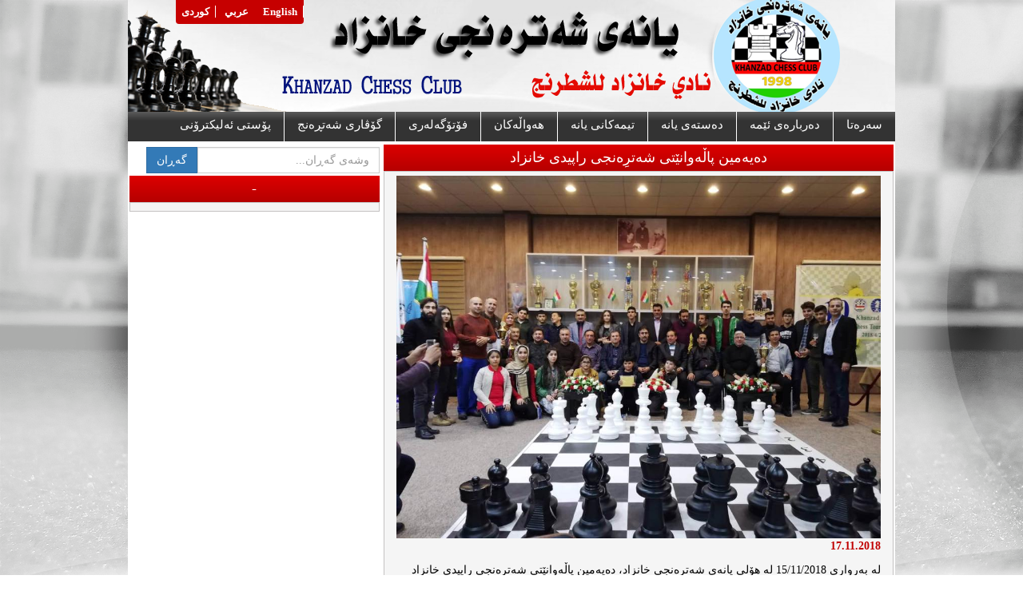

--- FILE ---
content_type: text/html; charset=utf-8
request_url: https://khanzadchessclub.com/Default.aspx?page=Article&id=1055&l=3
body_size: 10115
content:





<!DOCTYPE html>

<html xmlns="http://www.w3.org/1999/xhtml">
<head><title>
	یانەی شەتڕەنجی خانزاد - ده‌یه‌مین پاڵه‌وانێتى شه‌ترِه‌نجى راپیدى خانزاد
</title><meta charset="utf-8" /><meta name="viewport" content="width=device-width, initial-scale=1" /><link href="Assets/Css/bootstrap.min.css" rel="stylesheet" />
    <script src="Assets/Js/jquery-1.12.4.min.js"></script>
    <script src="Assets/Js/bootstrap.min.js"></script>
    <link href="Assets/Css/style.css" rel="stylesheet" /><link href="App_Themes/rtl/rtl.css" type="text/css" rel="stylesheet" /><link rel="shortcut icon" href="Files/Images/2017/10/" /><link href="/WebResource.axd?d=tKqzarml67fz9zn7jER_fxXbIXOmgHpl0OYyIrNHOaKFepO2zfk77x9R_erGng-2h_uJgMPzL44M72STZcf2MwOxk-qTPrtRB-W0uLTSudziI1VJzI8a8hdLqqxSu80XL0Ck9h8uvyxrOT7o5pu-7iUtnL01&amp;t=637176475400000000" type="text/css" rel="stylesheet" class="Telerik_stylesheet" /><link href="/WebResource.axd?d=7Hhx0iUF1k06RvLSs6vyh1DbwFkk9onacIdzxD2kvOJ9sb4HepGaw7Fv03REj_TXJbHKBniH1EuMXUYY0AQYMauEZ9BHHAFcSOoexObg4q8B_3K1fn0Qzss5bqPJgo5xqXg3GpU34W783_CS1litFyCRtjk1&amp;t=637176475400000000" type="text/css" rel="stylesheet" class="Telerik_stylesheet" /><link href="/WebResource.axd?d=us5PIuc2Ag_gz7G4Tb91wY8Aa0-nkw-lsILaLBoBWbEjnIbEUEHiQ8ceFWgT2vzZiwugaELAs0E4mY8zo1_G5VH0VrI2oOWNFVsj1RwWaeAnP636ClyCW0ksmiz59OXLyCgN8g2&amp;t=637176475400000000" type="text/css" rel="stylesheet" class="Telerik_stylesheet" /></head>
<body>
    <form name="form1" method="post" action="./Default.aspx?page=Article&amp;id=1055&amp;l=3" id="form1" style="background-image:url(Assets/Images/page.jpg)">
<div>
<input type="hidden" name="__EVENTTARGET" id="__EVENTTARGET" value="" />
<input type="hidden" name="__EVENTARGUMENT" id="__EVENTARGUMENT" value="" />
<input type="hidden" name="__VIEWSTATE" id="__VIEWSTATE" value="/[base64]/[base64]/cGFnZT1DYXRlZ29yeSZjPW5ld3NkZBQrAAIPFgQfBgUa2YHbhtiq24bar9mH4oCM2YTZh+KAjNix24wfBwUnfi9EZWZhdWx0LmFzcHg/[base64]/[base64]/[base64]/[base64]/YjCDYr9mHJnp3bmo724zZhyZ6d25qO9mF24zZhiDZvtin2rXZhyZ6d25qO9mI2KfZhtuO2KrbjCDYtNmHJnp3bmo72KrYsdmHJnp3bmo72YbYrNuMINix2KfZvtuM2K/[base64]/[base64]/bjCDYrtin2YbYstin2K8g2K/[base64]/ZvtmE2KnZiSDahtmI2KfYsdip2YU8L3NwYW4+PC9wPg0KPHAgc3R5bGU9InRleHQtYWxpZ246IGNlbnRlcjsiPjxzcGFuIGRpcj0iUlRMIj48YSBocmVmPSJodHRwOi8vY2hlc3MtcmVzdWx0cy5jb20vdG5yMzkyNjc5LmFzcHg/[base64]/SJvMnFi+gZNoRin+U+lvCO4wHw==" />
</div>

<script type="text/javascript">
//<![CDATA[
var theForm = document.forms['form1'];
if (!theForm) {
    theForm = document.form1;
}
function __doPostBack(eventTarget, eventArgument) {
    if (!theForm.onsubmit || (theForm.onsubmit() != false)) {
        theForm.__EVENTTARGET.value = eventTarget;
        theForm.__EVENTARGUMENT.value = eventArgument;
        theForm.submit();
    }
}
//]]>
</script>


<script src="/WebResource.axd?d=5zWEHut_xFbOzRKgtMtyMqj5ZIvO_8FY3ILPSQnSOxU8FTlNA3F_NfiWcZfpASI7nUK4IYxqdbxjJazGca5uHKnZUks1&amp;t=638901644248157332" type="text/javascript"></script>


<script src="/ScriptResource.axd?d=kuhwkiljesZiBPLR5Nfs7n0XXK8v7phlbNsd6fs3MDOlTDHf65DxQV1LlFmWH5OwqSG4XhhzprBp-SIxGMga2tIhiJ3KGYQwacBLiHze1EiBO1cix5TobpuwGmJh_0q4R7vhgNgsnKt5FtVm18xUXHPG_ygwOVU-8VNG1YwTMDVMGCto0&amp;t=5c0e0825" type="text/javascript"></script>
<script type="text/javascript">
//<![CDATA[
if (typeof(Sys) === 'undefined') throw new Error('ASP.NET Ajax client-side framework failed to load.');
//]]>
</script>

<script src="/ScriptResource.axd?d=ynZ0wCQECriCBrzQsSBoaprmMPt4sBdVNvCa6Z4wCT4CDmGmPm0HlLLGwu0ccgfNjlt2OAJdcFnRDIbTKRNGhqVy5RvDfGE4I7SLuCs9qDsjB42Y9Exeu3TVjdBXi9W36k7OowB0eqOggqOyH403dFUqMsn6UdmxzdwDHo7AvJsrkrpv0&amp;t=5c0e0825" type="text/javascript"></script>
<script src="/ScriptResource.axd?d=GUVyulhRQRLsswmtayhEPk2zIqG8yyMpNVXZc3TduDzUz28ZHF1wSwB2WZ6nIOjTbL0NYvRMB_PI2_ZNKLO5i8oWWQQwexazfUGIEINnUbroji7peT-JyejURlpiytxV5ogkxA2&amp;t=7cc6b217" type="text/javascript"></script>
<script src="/ScriptResource.axd?d=t1QvY9Lq66Fx-lFJfubE5r4b9s_5O5VJ1YE7_F5bkkvmZUYv2nnK4DaoZwqhPnEaEwiqRXpdsWxtHsZJa5ScLohyyffqCc7dvkYjLacqaP5_1D5V3QErRXIF-YYOUVwUoVe6bw2&amp;t=7cc6b217" type="text/javascript"></script>
<script src="/ScriptResource.axd?d=MzB1yC6pcwkuk_SbLHvKGtXpgFlQeN1fa2-iaItZj0sJqWLQgPdVU0vyEIFBjMZhACXe4vAuC4tmaqJbpEj5-dus1zWYOe9CI0_rmKljNT_6pnNOJJwJyKkPSZajBbrh3qoiDw2&amp;t=7cc6b217" type="text/javascript"></script>
<script src="/ScriptResource.axd?d=5r76aLAIxWodF5bsGu1a3SE3SiKZlt0i6XXfT-H_uw-XCvgTt5kcJSWdhjkQe-JiC98ilKCqnUQo645K3icJphRJzmzaQigFwjmQDYqTlAw1S2pmUCGihmmzXs7hQ9UMjuBP7J_nBwc5vfU4F7pQcFxno-CYS9ZjAAVTP5H-z-vtxl9Z0&amp;t=7cc6b217" type="text/javascript"></script>
<script src="/ScriptResource.axd?d=bhzC8SOZ9gfnTRVqj0ImW4FKu5yIlwZSPP5RamMVPoHx0vt-4KAlJZZ_hsQtiPEGgoJlPmsTC0pgI6tFKMLVzy9B0jSPELSQbwjZRj4uski1Jr3FnWtHvkezbSxPsAiKjxRBDgPL4usAXQ-fXai2-Ffy9fw1&amp;t=7cc6b217" type="text/javascript"></script>
<script src="/ScriptResource.axd?d=_SHUTiK151PaJF0PZpYP0J_eMzWnjmF8R3dsPJ-1XwNm5uB9lyoAUgbKFhsF_pg-W7jFz88caatuDutMkeLLXL-hIiyHGrNXhwgWhlNSE2hCIdct02oFNejWBVsh_gfbI4qNmKf3SmFRaMYf1wt31WOzTUU1&amp;t=7cc6b217" type="text/javascript"></script>
<script src="/ScriptResource.axd?d=nfqJ4XXPZPF1ScbetfnlHYj3y3-Eh47F7yraLLcdvt5sP2Akm8ZqAJKEWsj36iW3bxkhi51Bky-eMGfg5Ssvkm1PAdrhFaQFK4RxlcDZCiHcGENBzRYx9pewyeg49o8vY-Mu3QMeOFeq6pmKJBazRl2MVOLBDgX8fj6SCj1DuVuucrnO0&amp;t=7cc6b217" type="text/javascript"></script>
<script src="/ScriptResource.axd?d=OvofZIE7gPW8TjWZwd9IGtQ6RPgiWQjzoE67u6JoWvvsEudX2ABvj5TPA7tadrpPXnPOSWjJtQGdFC6Wau5wYpw4vmu_4cKtlK9UzPx768LHEFLrdn047kbPi-v5ntkcfERsC_tjt-aX9TH975CuNAlGVAc1&amp;t=7cc6b217" type="text/javascript"></script>
<script src="/ScriptResource.axd?d=4R1ovzS8v1a4FXlXFixoFOksjO7M615QfjdfHpX76uG92iamI7sGmNnC46p5YDBnX7yL98iuIGq8nv8220yznzFgLxWeyG-vcqv4nPMAjcgjCmUBN3p4ZiinxwtyOFejzjis9T5AplJ9Vu8yyzrmuwa4Org1&amp;t=7cc6b217" type="text/javascript"></script>
<script src="/ScriptResource.axd?d=5QXP-fbcD2zTrnb70qsx_OUsPPFiULFmoqTMlGYLE5yJ6Z6jwVX-nPGttINsHdOETVbSLGlzqVgWSwlPOC8AHBTqxrU_10omDwx4FnIp1OCSdg3IuKVvQALjiYFElI48r4UETA2&amp;t=7cc6b217" type="text/javascript"></script>
<script src="/ScriptResource.axd?d=2M2kjO6OWJZACQPL8LZmLcCftl0i2rVBlS_JbBMbaVbYzzdnm8kWSQLz44xRdtxsWRrsfC3n6L6GdtXk_IUbGmS3mLEK4xEuHwHCHuCzARJhXb-MAjEkIWtt-7AyC87DWeSezVjvdylsf9sagIazZckRJJs1&amp;t=7cc6b217" type="text/javascript"></script>
<script src="/ScriptResource.axd?d=hNYf9zGo3n7BE8BW2YT0DWcPbVob2Gl8sFn1Ivk0aSM6X17Ppmx1yJ5c9BhPLLDwoIbPxTN9zgZcYfHsYCWpSjg3MGQ8bbCTX8UNt5Ld_gRFYCCzNR_4Xg_Nu0LH9lKSdK-8_A2&amp;t=7cc6b217" type="text/javascript"></script>
<div>

	<input type="hidden" name="__VIEWSTATEGENERATOR" id="__VIEWSTATEGENERATOR" value="CA0B0334" />
	<input type="hidden" name="__EVENTVALIDATION" id="__EVENTVALIDATION" value="/wEdAANLOt8oWCqfiXwrkFJ9/HmFSoaqY5dSehtAzsnTSuEExAzo46Ew+yGtsznhrWKoM3Y1vkDl+q/JUJNpTVZwBxFUF1Spug==" />
</div>
        <script type="text/javascript">
//<![CDATA[
Sys.WebForms.PageRequestManager._initialize('manager', 'form1', [], [], [], 90, '');
//]]>
</script>

        <div class="container" style="background-color:#fff;padding: 0;">
            <!-- Header -->
            

<div class="lang_div">
    <a class="lang_a" href="?l=1">English</a>
    <a class="lang_a" href="?l=2" style="border-right:none !important;">عربي</a>
    <a class="lang_a" href="?l=3" >کوردی</a>
</div>

        <div class="s_header">
            <div class="headerback" style="background-image: url(/Files/Images/logo.png);">
            </div>
        </div>
    
<div class="menu_div" style="margin-bottom: 4px;">
    
<link href="../Assets/Css/Menu.menu.css" rel="stylesheet" />
<style>
   
    .RadMenuPopup {
        background-color: #fff;
    }
   
    @media (max-width: 767px){
        .theme-text-white{
            font-size: 22.5px !important;
        }
    }
</style>
<div tabindex="0" id="header_Menu_CategoryMenu" class="RadMenu RadMenu_menu radMenu">
	<!-- 2020.1.219.35 --><ul class="rmRootGroup rmHorizontal">
		<li class="rmItem rmFirst"><a class="rmLink rmRootLink" href="Default.aspx">سه‌ره‌تا</a></li><li class="rmItem "><a class="rmLink rmRootLink" href="Default.aspx?page=page&amp;c=AboutUs">ده‌رباره‌ى ئێمه‌</a></li><li class="rmItem "><a class="rmLink rmRootLink" href="Default.aspx?page=page&amp;c=Team">ده‌سته‌ى یانه‌</a></li><li class="rmItem "><a class="rmLink rmRootLink" href="Default.aspx?page=page&amp;c=team-krd">تیمەکانی یانە</a></li><li class="rmItem "><a class="rmLink rmRootLink" href="Default.aspx?page=Category&amp;c=news">هەواڵەکان</a></li><li class="rmItem "><a class="rmLink rmRootLink" href="Default.aspx?page=page&amp;c=photogallery">فۆتۆگه‌له‌ری</a></li><li class="rmItem "><a class="rmLink rmRootLink" href="Default.aspx?page=page&amp;c=Chess-mg">گۆڤاری شەتڕەنج</a></li><li class="rmItem rmLast"><a class="rmLink rmRootLink" href="Default.aspx?page=page&amp;c=webmail-kr">پۆستى ئه‌لیكترۆنی</a></li>
	</ul><input id="header_Menu_CategoryMenu_ClientState" name="header_Menu_CategoryMenu_ClientState" type="hidden" />
</div>

</div>
















            <!-- Header -->
            <main>
                


<div class="col-sm-4" style="padding-right: 5px; padding-left: 2px;">

    <div class="search_div">
        <input name="ctl08$txtSearch" type="text" id="ctl08_txtSearch" class="form-control" placeholder="وشەی گەڕان..." style="float: left;" />
        <input type="submit" name="ctl08$btnSearch" value="گەڕان" id="ctl08_btnSearch" class="btn btn-primary" />
    </div>
    
            <h4 class="v_h3">-</h4>
        


    <div class="video_div">
        
    </div>
</div>
<div class="col-sm-8" style="padding-right: 2px; padding-left: 0;">
    
            <h4 class="v_h3" style="text-align: center;">ده‌یه‌مین پاڵه‌وانێتى شه‌ترِه‌نجى راپیدى خانزاد</h4>
        
    <div class="n_text_div" style="float: left; width: 100%; background-color: #f5f5f5; border: 1px solid #c4c1c1;">
        
                <div class="col-sm-12 " style="padding-top: 5px;">
                        <img class="img-responsive" src="/Files/Images/10th Rapid/01.jpg" />
                        <div class="a_body" style="color: #000 !important;"><p style="text-align: right;"><strong><span style="color: #c00000;">17.11.2018</span></strong></p>
<p style="text-align: right;"><span dir="RTL"><span dir="RTL">له&zwnj; به&zwnj;روارى</span>&nbsp;15/11/2018 له&zwnj; هۆلی یانه&zwnj;ی شه&zwnj;تره&zwnj;نجی خانزاد، ده&zwnj;یه&zwnj;مین پاڵه&zwnj;وانێتی شه&zwnj;تره&zwnj;نجی راپیدی خانزاد به&zwnj;به&zwnj;شداری زیاتر له&zwnj; 60 شه&zwnj;تره&zwnj;نجزان به&zwnj;ڕێوه&zwnj;چوو.به&zwnj;ئاماده&zwnj;بوونی به&zwnj;ڕێزان پشتیوان ئه&zwnj;حمه&zwnj;د سه&zwnj;رۆكی فه&zwnj;خری یانه&zwnj;ی خانزاد و دلزار حه&zwnj;مه&zwnj;سالح سه&zwnj;رۆكی یانه&zwnj;ی شه&zwnj;تره&zwnj;نجی خانزا<span class="textexposedshow current">د و ژماره&zwnj;یه&zwnj;ك له&zwnj; هه&zwnj;وادارانی ئه&zwnj;و یارییه&zwnj;، یه&zwnj;كه&zwnj;مین راوندی پاڵه&zwnj;وانیتی راپیدی خانزاد ده&zwnj;ستی پێكرد، پاڵه&zwnj;وانیتییه&zwnj;كه&zwnj;ش له&zwnj;لایه&zwnj;ن یه&zwnj;كیتی شه&zwnj;تره&zwnj;نجی نێوده&zwnj;وڵه&zwnj;تی به&zwnj;هه&zwnj;ماهه&zwnj;نگی له&zwnj;گه&zwnj;ڵ یه&zwnj;كیتی شه&zwnj;تره&zwnj;نجی عێراق برواپێكراو و تۆماركراوه&zwnj; كه&zwnj; به&zwnj;سیسستمی سویسری 9 راوند به&zwnj; كاتی (15 خوله&zwnj;ك+10 چركه&zwnj;) كه ماوه&zwnj;ی 3 رۆژى خاياند</span></span></p>
<p style="text-align: right;"><span dir="RTL" class="textexposedshow current">&nbsp;</span></p>
<p style="text-align: right;"><span dir="RTL"><strong><span style="color: #c00000;">كورِان/ پێشــكه&zwnj;وتووان</span></strong></span><br />
<span dir="RTL">نوح على حسين (8.5خال)</span><br />
&nbsp;<span dir="RTL">عيسى محى الدين(7)خال</span><br />
<span class="textexposedshow" dir="RTL"> نبيل عزيزيوخنا(7)خال</span></p>
<p style="text-align: right;"><span class="textexposedshow" dir="RTL">&nbsp;</span><br />
<span class="textexposedshow" dir="RTL" style="color: #c00000;"><strong>كچان/ لاوان</strong></span><br />
<span class="textexposedshow" dir="RTL">كازيوة صلاح پلةى يةكةم</span><br />
<span class="textexposedshow" dir="RTL">سارا مسعود پلةى دووةم</span><br />
<span class="textexposedshow" dir="RTL">مينا وجدى پلةى سى يةم </span></p>
<p style="text-align: right;"><span class="textexposedshow" dir="RTL">&nbsp;</span></p>
<p style="text-align: right;"><span dir="RTL" style="color: #c00000;"><strong>لاوان/ كوران</strong></span><br />
<span dir="RTL">پولا ئازاد پلةى يةكةم </span><br />
<span dir="RTL">مستةفا كمال پلةى دووةم</span><br />
<span dir="RTL">رابةر بةختيار پلةى سئ يةم</span><br />
<span dir="RTL"></span></p>
<p style="text-align: right;"><span dir="RTL">&nbsp;</span></p>
<p style="text-align: right;"><span dir="RTL"><strong><span style="color: #c00000;">تازه پيگه يشتوانى كچان</span></strong></span><br />
<span dir="RTL">پةروا پشتيوان احمد</span>- <span dir="RTL">پلةى يةكةم </span><br />
<span dir="RTL">پةرى پشتيوان احمد - پلةى دووةم</span><br />
<span dir="RTL">رؤزيا فخرالدين </span>- <span dir="RTL">پلةى سئ يةم</span><br />
<span dir="RTL">ئاية فلاح -/پلةى چوارةم</span></p>
<p style="text-align: center;"><span dir="RTL"><a href="http://chess-results.com/tnr392679.aspx?lan" target="_blank"><strong><span style="color: #002060;">ئه&zwnj;نجامه&zwnj;كان له&zwnj; سایتى Chess Result</span></strong></a></span></p>
<p style="text-align: center;"><span dir="RTL"><strong><span style="color: #002060;">&nbsp;</span></strong></span></p>
<p style="text-align: center;"><span dir="RTL" class="RadEDomMouseOver"><img alt="" src="/Files/Images/10th%20Rapid/02.jpg" style="width: 542px;" /></span></p>
<p style="text-align: center;"><span dir="RTL"><img alt="" src="/Files/Images/10th Rapid/03.jpg" style="width: 542px;" /><img alt="" src="/Files/Images/10th Rapid/04.jpg" style="width: 542px;" /><img alt="" src="/Files/Images/10th Rapid/05.jpg" style="width: 542px;" /><img alt="" src="/Files/Images/10th Rapid/06.jpg" style="width: 542px;" /><img alt="" src="/Files/Images/10th Rapid/07.jpg" style="width: 542px;" /><img alt="" src="/Files/Images/10th Rapid/08.jpg" style="width: 542px;" /><img alt="" src="/Files/Images/10th Rapid/09.jpg" style="width: 542px;" /><img alt="" src="/Files/Images/10th Rapid/10.jpg" style="width: 542px;" /></span></p>
<p style="text-align: center;"><span dir="RTL">&nbsp;</span></p>
<p style="text-align: center;"><span dir="RTL"><img alt="" src="/Files/Images/10th Rapid/11.jpg" style="width: 542px;" /><img alt="" src="/Files/Images/10th Rapid/12.jpg" style="width: 542px;" /><img alt="" src="/Files/Images/10th Rapid/13.jpg" style="width: 542px;" /></span></p></div>
                </div>
            
    </div>
</div>












            </main>
            <!-- Footer -->
            
<footer class="footer">
    <div class="online">
       <h5>Visited : <span id="footer_lblvisits">969925</span></h5>
        <h5>Online Users : <span id="footer_lblusers">17</span></h5>
    </div>
    <div class="social">
        <a href="https://www.youtube.com/channel/UCBRkhg4BpLCrGrbX9FEvp5g" target="_blank">
            <img src="Assets/Images/youtube.png">
        </a>
		 <a href="https://www.google.com/maps/place/36%C2%B012'30.0%22N+43%C2%B059'51.0%22E/@36.2083464,43.9967863,178m/data=!3m2!1e3!4b1!4m6!3m5!1s0x0:0xea38acb5a5c36170!7e2!8m2!3d36.2083451!4d43.9974876" target="_blank">
		
			<img src="Assets/Images/googlemap.png">
        </a>
		
				 <a href="https://instagram.com/khanzad_chess_club?igshid=YmMyMTA2M2Y=" target="_blank">
		
			<img src="Assets/Images/instagram.png">
        </a>
		
				 <a href="https://www.facebook.com/khanzad.chessclub/" target="_blank">
		
			<img src="Assets/Images/facebook1.png">
        </a>
		
		
    </div>
    <div class="copyright">
        يانه‌ى شه‌تره‌نجى خانزاد © 2017 Created by <a href="http://soft-max.com/" target="_blank">SoftMax</a> For Information Technology
    </div>
</footer>
        </div>
        <!-- Footer -->
    

<script type="text/javascript">
//<![CDATA[
Sys.Application.add_init(function() {
    $create(Telerik.Web.UI.RadMenu, {"_childListElementCssClass":null,"_renderMode":2,"_skin":"menu","clientStateFieldID":"header_Menu_CategoryMenu_ClientState","collapseAnimation":"{\"duration\":450}","expandAnimation":"{\"duration\":450}","itemData":[{"navigateUrl":"~/Default.aspx"},{"navigateUrl":"~/Default.aspx?page=page\u0026c=AboutUs"},{"navigateUrl":"~/Default.aspx?page=page\u0026c=Team"},{"navigateUrl":"~/Default.aspx?page=page\u0026c=team-krd"},{"navigateUrl":"~/Default.aspx?page=Category\u0026c=news"},{"navigateUrl":"~/Default.aspx?page=page\u0026c=photogallery"},{"navigateUrl":"~/Default.aspx?page=page\u0026c=Chess-mg"},{"navigateUrl":"~/Default.aspx?page=page\u0026c=webmail-kr"}]}, null, null, $get("header_Menu_CategoryMenu"));
});
//]]>
</script>
</form>
<script defer src="https://static.cloudflareinsights.com/beacon.min.js/vcd15cbe7772f49c399c6a5babf22c1241717689176015" integrity="sha512-ZpsOmlRQV6y907TI0dKBHq9Md29nnaEIPlkf84rnaERnq6zvWvPUqr2ft8M1aS28oN72PdrCzSjY4U6VaAw1EQ==" data-cf-beacon='{"version":"2024.11.0","token":"76f7b0a3897040a6b316d48afe827183","r":1,"server_timing":{"name":{"cfCacheStatus":true,"cfEdge":true,"cfExtPri":true,"cfL4":true,"cfOrigin":true,"cfSpeedBrain":true},"location_startswith":null}}' crossorigin="anonymous"></script>
</body>
</html>


--- FILE ---
content_type: text/css
request_url: https://khanzadchessclub.com/App_Themes/rtl/rtl.css
body_size: 375
content:
@import url(http://fonts.googleapis.com/earlyaccess/droidarabickufi.css);
@import url(http://fonts.googleapis.com/earlyaccess/droidarabicnaskh.css);
@import url(http://fonts.googleapis.com/earlyaccess/amiri.css);

body {
    text-align: right;
    font-family: 'Droid Arabic Kufi',tahoma;
}
h1, h2, h3, h4, h5, h6, a, p, span, input {
    font-family: 'Droid Arabic Kufi',tahoma !important;
}
div {
    direction: rtl !important;
}

.main_panel{
    float:right !important;
}
.news-content {
    padding: 17px !important;
}
.news-headlines li {
    font-family: 'Droid Arabic Kufi',tahoma !important;
}
.navbar-header {
    float: right !important;
}
.pull-right{
    float:left !important;
}

.RadMenu_menu .rmRootGroup .rmRootLink {
    font-size:15px !important;
}
#defaultmenu {
    float: right !important;
}

.pageheader h3{
    float:right !important;
}
.pageheader div {
    float: left !important;
    text-align: left !important;
}

.Root {
    float: right;
    margin-top: 15px;
}

.pad-lft{
    float:right !important;
}

.articleitem{
    float:right !important;
}

.input-field.col label {
    right: 0.75rem !important;
    left:auto !important;
}
.input-field label {
    right: 0 ;
    left:auto !important;
}

.ufield{
    float:right !important;
}
.DivH{
    float: right !important;
}
.usec{
    float:right !important;
}

.catcontainer div,h6{
   direction:ltr !important;
   
}
.catcontainer .input-field.col label {
    left: 0.75rem !important;
    right: auto !important;
}
.pageheader {
    float: right;
    width: 100%;
}

.search_div input[type=text]{
    float:right !important;
}

.RadMenu_menu .rmRootGroup.rmHorizontal > .rmItem, .RadMenu_menu .rmRootGroup.rmHorizontal > .rmRootScrollGroup > .rmItem {
    border-left: 1px solid #fff !important;
    border-right:none !important;
}

    .RadMenu_menu .rmRootGroup.rmHorizontal > .rmItem.rmLast, .RadMenu_menu .rmRootGroup.rmHorizontal > .rmRootScrollGroup > .rmItem.rmLast{
        border-left:none !important;
    }

--- FILE ---
content_type: text/css
request_url: https://khanzadchessclub.com/Assets/Css/Menu.menu.css
body_size: 1100
content:
.RadMenu_menu {
    font-family: "Roboto", "Noto", sans-serif;
}

    .RadMenu_menu .rmGroup,
    .RadMenu_menu .rmMultiColumn {
        border-color: #CFD8DC;
        color: #455A64;
        background-color: #ffffff;
        padding: 0;
        border-width: 0;
    }

        .RadMenu_menu .rmGroup:before,
        .RadMenu_menu .rmMultiColumn:before,
        .RadMenu_menu .rmScrollWrap > .rmHorizontal:before,
        .RadMenu_menu .rmScrollWrap > .rmVertical:before {
            display: none;
        }

    .RadMenu_menu .rmVertical > li.rmSeparator {
        margin: 0;
        border-top-color: #e6e6e6;
        border-bottom-color: white;
    }

    .RadMenu_menu .rmHorizontal > li.rmSeparator {
        border-left-color: #e6e6e6;
        border-right-color: white;
    }

    .RadMenu_menu .rmIcon {
        font-size: 0;
    }

        .RadMenu_menu .rmIcon:before {
            font-size: 18px;
            text-indent: 0;
        }

    .RadMenu_menu .rmIcon,
    .RadMenu_menu .rmArrow .rmIcon,
    .RadMenu_menu .rmGroup .rmIcon {
        width: 24px;
        height: 24px;
        line-height: 24px;
        margin: -12px 0 0 -12px;
    }

        .RadMenu_menu .rmIcon:before,
        .RadMenu_menu .rmExpand:before {
            color: #607D8B;
            font-family: "Material Icons";
        }

    .RadMenu_menu .rmExpand:before {
        right: 8px;
    }

    .RadMenu_menu .rmTopArrow .rmIcon:before {
        content: "\e5c7";
    }

    .RadMenu_menu .rmHorizontal .rmToggle .rmIcon:before,
    .RadMenu_menu .rmHorizontal .rmExpand:before,
    .RadMenu_menu .rmBottomArrow .rmIcon:before {
        content: "\e5c5";
    }

    .RadMenu_menu .rmLeftArrow .rmIcon:before {
        content: "\e314";
    }

    .RadMenu_menu .rmVertical .rmToggle .rmIcon:before,
    .RadMenu_menu .rmVertical .rmExpand:before,
    .RadMenu_menu .rmRightArrow .rmIcon:before {
        content: "\e315";
    }

    .RadMenu_menu .rmArrow {
        border: 0;
        background-color: #ffffff;
    }

    .RadMenu_menu .rmLeftArrow,
    .RadMenu_menu .rmRightArrow {
        width: 36px;
    }

    .RadMenu_menu .rmRootGroup {
        border: 0;
        color: #000;
    }

        .RadMenu_menu .rmRootGroup.rmVertical {
            background-image: none;
        }

            .RadMenu_menu .rmRootGroup.rmVertical > .rmItem,
            .RadMenu_menu .rmRootGroup.rmVertical > .rmRootScrollGroup > .rmItem {
                margin-bottom: 2px;
            }

                .RadMenu_menu .rmRootGroup.rmVertical > .rmItem.rmLast,
                .RadMenu_menu .rmRootGroup.rmVertical > .rmRootScrollGroup > .rmItem.rmLast {
                    margin-bottom: 0;
                }

       

            .RadMenu_menu .rmRootGroup.rmHorizontal > .rmItem.rmLast,
            .RadMenu_menu .rmRootGroup.rmHorizontal > .rmRootScrollGroup > .rmItem.rmLast {
                margin-right: 0;
                border-right: none !important;
            }

        .RadMenu_menu .rmRootGroup .rmRootLink {
            padding: 13px 24px;
            font-size: 0.94286em;
            border-bottom: 4px solid transparent;
        }

            .RadMenu_menu .rmRootGroup .rmRootLink:hover {
                color: #fff;
                border-bottom: 4px solid #c60000;
            }

        .RadMenu_menu .rmRootGroup .rmArrow:hover {
            background: #ECEFF1;
        }

        .RadMenu_menu .rmRootGroup > .rmArrow:hover .rmIcon:before {
            color: #263238;
        }

        .RadMenu_menu .rmRootGroup .rmSelected > .rmRootLink,
        .RadMenu_menu .rmRootGroup .rmExpanded > .rmRootLink {
            color: #fff;
            background-color: #000;
        }

        .RadMenu_menu .rmRootGroup .rmFocused > .rmRootLink {
            box-shadow: 0 0 0 1px rgba(178, 192, 198, 0.5) inset;
        }

    .RadMenu_menu .rmShadows {
        box-shadow: 0 1px 3px rgba(0, 0, 0, 0.12), 0 1px 2px rgba(0, 0, 0, 0.2);
    }

    .RadMenu_menu .rmPopup,
    .RadMenu_menu .rmGroup {
        border-radius: 2px;
        box-shadow: 0 1px 3px rgba(0, 0, 0, 0.12), 0 1px 2px rgba(0, 0, 0, 0.2);
    }

        .RadMenu_menu .rmPopup.rmScrollWrap > .rmVertical,
        .RadMenu_menu .rmGroup.rmScrollWrap > .rmVertical {
            padding: 16px 0;
        }

        .RadMenu_menu .rmPopup.rmScrollWrap > .rmHorizontal,
        .RadMenu_menu .rmGroup.rmScrollWrap > .rmHorizontal {
            padding: 4px;
        }

        .RadMenu_menu .rmPopup .rmLink,
        .RadMenu_menu .rmGroup .rmLink {
            border: 0;
            padding-top: 10px;
            padding-bottom: 10px;
        }

        .RadMenu_menu .rmPopup .rmText,
        .RadMenu_menu .rmGroup .rmText {
            display: inline-block;
        }

        .RadMenu_menu .rmPopup .rmImage,
        .RadMenu_menu .rmPopup .rmLeftImage,
        .RadMenu_menu .rmGroup .rmImage,
        .RadMenu_menu .rmGroup .rmLeftImage {
            left: 8px;
        }

        .RadMenu_menu .rmPopup.rmLevel2,
        .RadMenu_menu .rmGroup.rmLevel2 {
            box-shadow: 0 3px 6px rgba(0, 0, 0, 0.14), 0 3px 6px rgba(0, 0, 0, 0.2);
        }

        .RadMenu_menu .rmPopup.rmLevel3,
        .RadMenu_menu .rmGroup.rmLevel3 {
            box-shadow: 0 10px 20px rgba(0, 0, 0, 0.16), 0 6px 6px rgba(0, 0, 0, 0.2);
        }

        .RadMenu_menu .rmPopup.rmLevel4,
        .RadMenu_menu .rmGroup.rmLevel4 {
            box-shadow: 0 14px 28px rgba(0, 0, 0, 0.18), 0 10px 10px rgba(0, 0, 0, 0.2);
        }

        .RadMenu_menu .rmPopup.rmLevel5,
        .RadMenu_menu .rmGroup.rmLevel5 {
            box-shadow: 0 19px 38px rgba(0, 0, 0, 0.2), 0 15px 12px rgba(0, 0, 0, 0.2);
        }

        .RadMenu_menu .rmPopup .rmLink:hover,
        .RadMenu_menu .rmGroup .rmLink:hover {
            border-color: #ECEFF1;
            color: #455A64;
            background-color: #ECEFF1;
        }

        .RadMenu_menu .rmPopup .rmSelected > .rmLink,
        .RadMenu_menu .rmGroup .rmSelected > .rmLink {
            border-color: transparent;
            color: #03A9F4;
            background-color: transparent;
        }

        .RadMenu_menu .rmPopup .rmExpanded > .rmLink,
        .RadMenu_menu .rmGroup .rmExpanded > .rmLink {
            border-color: #ECEFF1;
            color: #455A64;
            background-color: #ECEFF1;
        }

        .RadMenu_menu .rmPopup .rmFocused > .rmLink,
        .RadMenu_menu .rmGroup .rmFocused > .rmLink {
            box-shadow: 0 0 0 1px rgba(178, 192, 198, 0.5) inset;
        }

.RadMenu_menu_rtl .rmExpand:before {
    right: auto;
    left: 8px;
}

.RadMenu_menu_rtl .rmVertical .rmToggle .rmIcon:before,
.RadMenu_menu_rtl .rmVertical .rmExpand:before {
    content: "\e314";
}
